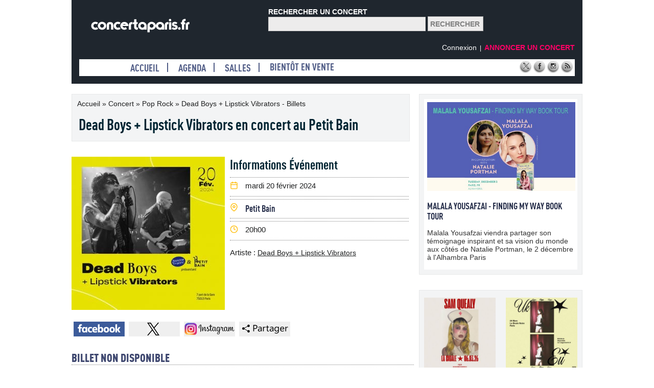

--- FILE ---
content_type: text/html; charset=UTF-8
request_url: https://www.concertaparis.fr/263901-dead-boys-lipstick-vibrators-en-concert-au-petit-bain
body_size: 6904
content:

<!doctype html>
<html lang="fr">
<head>
<meta charset="utf-8">
<title>Dead Boys + Lipstick Vibrators en concert au Petit Bain - Billets & Places</title>
    <meta name="robots" content="all">
    <meta property="og:url" content="https://www.concertaparis.fr/263901-dead-boys-lipstick-vibrators-en-concert-au-petit-bain">
    <meta name="viewport" content="user-scalable=no, initial-scale=1.0, maximum-scale=1.0, width=device-width">
    <meta name="mobile-web-app-capable" content="yes">
    <meta property="og:site_name" content="Concertaparis" />
    <meta property="og:type" content="concertaparis-concerts:concert">    
    <meta property="fb:page_id" content="104501458227558" />
    <meta property="og:title" content="Dead Boys + Lipstick Vibrators en concert au Petit Bain - Billets & Places" />
    <link rel="canonical" href="https://www.concertaparis.fr/263901-dead-boys-lipstick-vibrators-en-concert-au-petit-bain" />
       <meta property="og:image" content="https://www.concertaparis.fr/affiche/dead-boys-lipstick-vibrators-en-concert-au-petit-bain.jpg">
		<meta property="og:image:type" content="images/jpg"/>
		<meta property="og:image:width" content="300"/>
		<meta property="og:image:height" content="300"/>
    <meta property="og:description" content="Dead Boys et Lipstick Vibrators en concert sur la sc&egrave;ne du Petit Bain &agrave; Paris le mardi 20 f&eacute;vrier 2024.

Form&eacut" />
    <meta property="og:locality" content="Paris">
    <meta property="og:street-address" content="7 port de la Gare">
    <meta property="og:postal-code" content="75013">
    <meta property="og:country-name" content="France">
    <meta name="description" content="Dead Boys et Lipstick Vibrators en concert sur la sc&egrave;ne du Petit Bain &agrave; Paris le mardi 20 f&eacute;vrier 2024.

Form&eacut">
     <meta name="expires" content="never">
    <meta name="rating" content="general">
    <meta name="distribution" content="global">
    <meta name="twitter:card" content="Concertaparis">
    <meta name="twitter:site" content="@concertaparis">
    <meta name="twitter:title" content="Dead Boys + Lipstick Vibrators">
    <meta name="twitter:description" content="Dead Boys et Lipstick Vibrators en concert sur la sc&egrave;ne du Petit Bain &agrave; Paris le mardi 20 f&eacute;vrier 2024.

Form&eacut" />
    <meta name="twitter:image" content="https://www.concertaparis.fr/affiche/dead-boys-lipstick-vibrators-en-concert-au-petit-bain.jpg">
<link href="css/mystyle.css" rel="stylesheet" type="text/css" />
    <link rel="apple-touch-icon" sizes="57x57" href="https://www.concertaparis.fr/images/icons/apple-icon-57x57.png">
    <link rel="apple-touch-icon" sizes="60x60" href="https://www.concertaparis.fr/images/icons/apple-icon-60x60.png">
    <link rel="apple-touch-icon" sizes="72x72" href="https://www.concertaparis.fr/images/icons/apple-icon-72x72.png">
    <link rel="apple-touch-icon" sizes="76x76" href="https://www.concertaparis.fr/images/icons/apple-icon-76x76.png">
    <link rel="apple-touch-icon" sizes="114x114" href="https://www.concertaparis.fr/images/icons/apple-icon-114x114.png">
    <link rel="apple-touch-icon" sizes="120x120" href="https://www.concertaparis.fr/images/icons/apple-icon-120x120.png">
    <link rel="apple-touch-icon" sizes="144x144" href="https://www.concertaparis.fr/images/icons/apple-icon-144x144.png">
    <link rel="apple-touch-icon" sizes="152x152" href="https://www.concertaparis.fr/images/icons/apple-icon-152x152.png">
    <link rel="apple-touch-icon" sizes="180x180" href="https://www.concertaparis.fr/images/icons/apple-icon-180x180.png">
    <link rel="icon" type="image/png" sizes="192x192" href="https://www.concertaparis.fr/images/icons/android-icon-192x192.png">
    <link rel="icon" type="image/png" sizes="32x32" href="https://www.concertaparis.fr/images/icons/favicon-32x32.png">
    <link rel="icon" type="image/png" sizes="96x96" href="https://www.concertaparis.fr/images/icons/favicon-96x96.png">
    <link rel="icon" type="image/png" sizes="16x16" href="https://www.concertaparis.fr/images/icons/favicon-16x16.png">
    <meta name="msapplication-TileColor" content="#ffffff">
    <meta name="msapplication-TileImage" content="https://www.concertaparis.fr/images/icons/ms-icon-144x144.png">
    <meta name="theme-color" content="#ffffff">
    
    <!-- Google tag (gtag.js) -->
<script async src="https://www.googletagmanager.com/gtag/js?id=G-HBYLJM3CVQ"></script>
<script>
  window.dataLayer = window.dataLayer || [];
  function gtag(){dataLayer.push(arguments);}
  gtag('js', new Date());

  gtag('config', 'G-HBYLJM3CVQ');
</script>
<style type="text/css">
.cologn-xl-redac{ text-align:left; position:relative; width:660px; height:380px; padding:0 0 0 0; margin:0 0 0 0;}
.txtinfoeven {text-decoration: none; font-family: Verdana, Arial,  Helvetica, sans-serif; text-transform: none; font-size: 15px; color: #1f2021}
div#titreinfoeven{ text-align:left; padding:0 0 0 0; font-size: 26px; font-family: 'Dinot Condensed Bold', Verdana, Arial Narrow; color:#012533; margin:0 0 10px 0; }
div#ttre-rub-fiche{ text-align:left; background-color:#ffffff; margin:20px 0 0 0; padding:0 0 0 0; font-size:22px; font-family: 'Dinot Condensed Black', Verdana, Arial, Helvetica, sans-serif; font-weight:bold; color:#3f4870; }
div#nouvconcert { padding:9px; margin:0 0 30px 0; border: solid 1px #e7e8e9; background-color:#f3f4f5; position:relative; float:left; width:300px; height:400px; }
div#datecolonne-g { height:31px; width:170px; background-color:#f0f2f3;
	font-size:14px;
	font-family:  Arial, Verdana, Helvetica, sans-serif;
	color:#425d61;
	padding:0px;
	margin:13px 5px 0 5px;
	float:left;
	position: relative;
}

div#artistecolonne-g { text-align:center; width:200px; height:31px;  background-color:#f0f2f3;
	font-size:14px;
	font-family:  Arial, Verdana, Helvetica, sans-serif;
	color:#425d61;
	padding:0;
	margin:13px 0 0 0;
	float:left;
	position: relative;
}

div#sallecolonne-d { height:31px; width:280px; background-color:#f0f2f3; text-align:right;
	font-size:14px;
	font-family:  Arial, Verdana, Helvetica, sans-serif;
	color:#425d61;
	padding:0 8px 0 0;
	margin:13px 0 0 0;
	float:right;
	position: relative;
}
.colonopacbas {
	right:0px;
	width: 130px;
	height:240px;
	background-color:#f3f4f5;
	text-align:left;
	position:absolute;
	padding:5px;
	top:145px;
}

div#pic{ height:24px; width:100%; padding:7px 0 5px 0; margin:5px 0 5px 0; border-top: 1px dotted #7f7f7f; border-bottom: 1px dotted #7f7f7f;
	clear:both;
}
div#artpic{ width:100%; padding:0; margin:15px 0 0 0; 
	clear:both;
}

div#pic-g { height:19px; width:19px; 
	padding:0;
	margin:0;
	float:left;
	position: relative;
}

div#pic-d { height:21px; width:320px;  float:right; position: relative; padding:0; margin:0; text-align: left;
}
div#champcdarticle { padding:9px; margin:0 0 30px 0; border: solid 1px #e7e8e9; background-color:#f3f4f5; position:relative; float:left; width:300px; }
div#affart {padding:0; margin:0; text-align:center;
	}
div#champtotalart{
	padding:6px; background-color:#FFFFFF;

}
div#champzoneintro {padding:0 0 0 0; margin:15px 0 10px 0; font-family: Verdana, Arial, Helvetica, sans-serif; font-size: 14px; color:#333333;
	text-align:left; }

</style>
</head>
<body>
<div id="headerbgpage">
<div id="header900">
<div id="cadrelogo"><a href="https://www.concertaparis.fr/" title="Concertaparis.fr"><img src="https://www.concertaparis.fr/images/logo.png" alt="Concertaparis.fr" title="Concertaparis.fr" width="200" height="33" border="0"></a></div>
<div id="cadretextesearch">RECHERCHER UN CONCERT</div><div id="cadresearch"><form action="https://www.concertaparis.fr/search.php" id="cse-search-box">
  <div>
    <input type="hidden" name="cx" value="partner-pub-6981707382554228:5576583576" />
    <input type="hidden" name="cof" value="FORID:10" />
    <input type="hidden" name="ie" value="UTF-8" />
    <input class="champsearch" type="text" name="q" size="35" />
    <input type="submit" class="searchbton" name="sa" value="Rechercher" />
  </div>
</form>
<script type="text/javascript" src="http://www.google.fr/coop/cse/brand?form=cse-search-box&amp;lang=fr"></script></div></div>
<div id="logcapsite" class="navmenu"></div><div id="annonceconcert"><span class="navmenu"><a href="https://www.concertaparis.fr/membre/">Connexion</a>  &nbsp;|&nbsp; </span><span class="navredac"><a href="https://pro.concertaparis.fr/" target="_blank"><strong>ANNONCER UN CONCERT</strong></a></span></div>
<div class="menu-header-fluid-links"><ul>
<li><a href="https://www.concertaparis.fr/">Accueil</a></li>
<li><a href="https://www.concertaparis.fr/concert/">Agenda</a></li>
<li><a href="https://www.concertaparis.fr/salles/">Salles</a></li>
<li class="last logout"><a href="https://www.concertaparis.fr/evenement/prochainement-en-vente">bientôt en vente</a></li>

<div id="espacereso"><a href="https://twitter.com/concertaparis" target="_blank"><img src="https://www.concertaparis.fr/images/logo-x.png" alt="Twitter" width="25" height="25"></a> <a href="https://fr-fr.facebook.com/concertaparis" target="_blank"><img src="https://www.concertaparis.fr/images/logo-facebook.png" alt="Facebook" width="25" height="25"></a> <a href="https://www.instagram.com/concertaparis/" target="_blank"><img src="https://www.concertaparis.fr/images/logo-instagram.png" alt="Instagram" width="25" height="25"></a> <a href="https://www.concertaparis.fr/rss.xml" target="_blank"><img src="https://www.concertaparis.fr/images/logo-rss.png" alt="RSS" width="25" height="25"></a></div>
</ul>
</div></div>
<div id="bgpage"><div id="gcolonne">

<div itemscope itemtype="http://schema.org/Event">
<div id="cadre545">
<div id="zonefiche"  class="navcapitalizenoir"><a href="https://www.concertaparis.fr/">Accueil</a> » <a href="https://www.concertaparis.fr/concert/">concert</a></span> » <span itemprop="url" content="https://www.concertaparis.fr/263901-dead-boys-lipstick-vibrators-en-concert-au-petit-bain"></span><span class="navcapitalizenoir"><a href="https://www.concertaparis.fr/agenda/genre-pop-rock">Pop Rock</a> » <span itemprop="name" content="Dead Boys + Lipstick Vibrators"></span><a href="https://www.concertaparis.fr/evenement/concert/dead-boys-lipstick-vibrators">Dead Boys + Lipstick Vibrators - Billets</a></div>

<h1 id="titre"  title="Dead Boys + Lipstick Vibrators en concert au Petit Bain" itemprop="summary">Dead Boys + Lipstick Vibrators en concert au Petit Bain</h1>
</div>
<div id="cadre540"><div id="margin10"></div>
<div id="ficheflyer"><img itemprop="image" src="https://www.concertaparis.fr/affiche/dead-boys-lipstick-vibrators-en-concert-au-petit-bain.jpg" alt="Dead Boys + Lipstick Vibrators en concert au Petit Bain" title="Dead Boys + Lipstick Vibrators" width="300" height="300" border="0"></div>

<div id="ficheinfos">
<div id="titreinfoeven">Informations Événement</div>
<div id="pic"><div id="pic-g"><img src="https://www.concertaparis.fr/images/pic-date.png" alt="Date" width="17" height="17"></div> <div id="pic-d"><span class="txtinfoeven"   itemprop="startDate" content="2024-02-20T00:00:00+01:00">mardi 20 février 2024</span><span itemprop="endDate" content="2024-02-20T23:59:00+01:00"></span></div></div>

<div id="pic" itemprop="location" itemscope itemtype="http://schema.org/Place">
<span itemprop="name" content="Petit Bain"></span>
<div itemprop="address" itemscope itemtype="http://schema.org/PostalAddress">
<div id="pic-g"><img src="https://www.concertaparis.fr/images/pic-adresse.png" alt="Salle" width="17" height="17"></div> <div id="pic-d"><span itemprop="name" class="menusalle"><a href="https://www.concertaparis.fr/salles/petit-bain-91">Petit Bain</a></span>


</div></div></div>


<div id="pic" itemprop="offers" itemscope itemtype="https://schema.org/Offer">
<span itemprop="url" content="https://www.concertaparis.fr/263901-dead-boys-lipstick-vibrators-en-concert-au-petit-bain"></span>
<span itemprop="priceCurrency" content="EUR"></span>
<span itemprop="validFrom" content="2024-02-20T23:59:00+01:00"></span>
<span itemprop="price" content="23.80"></span>
<span itemprop="availability" content="https://schema.org/InStock"></span>
<div id="pic-g"><img src="https://www.concertaparis.fr/images/pic-horaire.png" alt="Horaire" width="17" height="17"></div> <div id="pic-d" class="txtinfoeven">20h00</div></div>

<div id="artpic" class="navnoirunderline txtinfoeven">
Artiste : <a href="https://www.concertaparis.fr/evenement/concert/dead-boys-lipstick-vibrators">Dead Boys + Lipstick Vibrators</a>
</div></div>
</div>

<div id="clearboth"></div>
<!----- Reseau sociaux --->
<div id="mevcolonne"><div id="reso">
<div id="reso-links">
<div id="fb-root"></div>
<script async defer crossorigin="anonymous" src="https://connect.facebook.net/fr_FR/sdk.js#xfbml=1&version=v12.0" nonce="pJqs678h"></script>
<div data-href="https://www.concertaparis.fr/263901-dead-boys-lipstick-vibrators-en-concert-au-petit-bain" data-size="small"><a target="_blank" href="https://www.facebook.com/sharer/sharer.php?u=https://www.concertaparis.fr/263901-dead-boys-lipstick-vibrators-en-concert-au-petit-bain" class="fb-xfbml-parse-ignore"><img src="/images/r_facebook.png" width="100" height="29" border="0" alt="Partager via Facebook" title="Partager via Facebook"></a></div></div>

<div id="reso-links"><a href="https://twitter.com/intent/tweet?url=https://www.concertaparis.fr/263901-dead-boys-lipstick-vibrators-en-concert-au-petit-bain&text=Dead Boys + Lipstick Vibrators en concert au Petit Bain&via=Concertaparis" data-lang="fr"><img src="/images/x_twitter.png" width="100" height="29" border="0" alt="Partager via Twitter" title="Partager via Twitter"></a>
<script>!function(d,s,id){var js,fjs=d.getElementsByTagName(s)[0];if(!d.getElementById(id)){js=d.createElement(s);js.id=id;js.src="//platform.twitter.com/widgets.js";fjs.parentNode.insertBefore(js,fjs);}}(document,"script","twitter-wjs");</script>
</div>

<div id="reso-links" class="navnoirunderline">
<a href="https://www.instagram.com/concertaparis/" target="_blank"><img src="/images/r_instagram.png" width="100" height="29" border="0" alt="Instagram" title="Instagram"></a></div>

<div id="reso-links" class="navnoirunderline">
<a rel="nofollow" href="mailto:?body=https://www.concertaparis.fr/263901-dead-boys-lipstick-vibrators-en-concert-au-petit-bain"><img src="/images/r_partager.png" width="100" height="29" border="0" alt="Message" title="Dead Boys + Lipstick Vibrators"></a></div>


</div>
</div>

<!---- fin reseau sociaux --->
<div id="clearboth"></div>

<div id="clearboth"></div>
<div id="ttre-rub-fiche">BILLET NON DISPONIBLE</div>
<div class="separateurrub"></div>


<div id="clearboth"></div>

<div id="margin10" class="texte12gris navnoirunderline">N'hésitez pas à vous inscrire aux alertes pour être automatiquement informé(e) de l'actualité et de la venue de <strong>Dead Boys + Lipstick Vibrators</strong> avec <a href="https://ticketmaster-fr.tm7516.net/c/3851194/427761/7516?u=https://www.ticketmaster.fr/fr/resultat?ipSearch=Dead Boys + Lipstick Vibrators" title="Dead Boys + Lipstick Vibrators" rel="nofollow" target="_blank">Ticketmaster</a>, <a href="https://pfd.seetickets.com/?P5136B958766F1D1&redir=https://www.seetickets.com/fr/search?q=Dead Boys + Lipstick Vibrators" title="Dead Boys + Lipstick Vibrators" rel="nofollow" target="_blank">See Tickets</a>,  <a href="https://www.awin1.com/cread.php?awinmid=12494&awinaffid=297011&ued=https://www.fnacspectacles.com/search/?searchterm=Dead Boys + Lipstick Vibrators" title="Dead Boys + Lipstick Vibrators" rel="nofollow" target="_blank">Fnacspectacles</a></div>

<!---- Debut description --->

<div id="even545">
<div id="ttre-rub-fiche">PRESENTATION</div>
<div class="separateurrub"></div>
<div id="cadredescri" class="navdescripbleu" itemprop="description">Dead Boys et Lipstick Vibrators en concert sur la sc&egrave;ne du Petit Bain &agrave; Paris le mardi 20 f&eacute;vrier 2024.<br />
<br />
Form&eacute;s &agrave; Cleveland en 1976, les Dead Boys ont &eacute;t&eacute; l&rsquo;un des premiers groupes am&eacute;ricains &agrave; combiner la ferveur proto-punk de groupes comme les Stooges et les New York Dolls avec un nouveau niveau d&rsquo;&eacute;nergie intense.<br />
<br />
Le retour des Dead Boys a commenc&eacute; avec le guitariste Cheetah Chrome. Le groupe est actuellement compos&eacute; de Jake Hout &ndash; chant, Cheetah Chrome &ndash; guitare / voix, Lez Warner &ndash; basse, Monk Burris &ndash; guitare, Alec Ortiz &ndash; batterie.</div>
</div>
<!---- Fin description --->









<div id="cadredescri" class="navdescripbleu">Vous aimez le style musical de Dead Boys + Lipstick Vibrators ? Découvrez les prochaines dates d'artistes ayant le même style musical que Dead Boys + Lipstick Vibrators :  <a href="https://www.concertaparis.fr/269224-inji-en-concert-central-chapelle-le-17-avril-2026">Inji</a>,  <a href="https://www.concertaparis.fr/269222-the-royston-club-en-concert-petit-bain-en-mai-2026">The Royston Club</a>,  <a href="https://www.concertaparis.fr/269216-the-damned-en-concert-le-bataclan-en-fevrier-2026">The Damned</a>,  <a href="https://www.concertaparis.fr/269210-simple-plan-en-concert-accor-arena-en-octobre-2026">Simple Plan</a>, </div>

</div>


<div id="clearboth"></div>


<div id="clearboth" class="Agendaseparator"></div>

<div id="cadreg540">
<div id="titreinfoeven">À découvrir aussi</div>
<div class="cologn-prog-redac">
<div class="cologn2-prog-redac-links"><div class="colognfiltre"><a href="https://www.concertaparis.fr/268484-madagascar--une-aventure-musicale---theatre-du-gymnase-paris" title="Madagascar : Une Aventure Musicale - Théâtre du Gymnase, Paris"><img src="https://www.concertaparis.fr/affiche/madagascar--une-aventure-musicale---theatre-du-gymnase-paris.jpg" title="Madagascar : Une Aventure Musicale - Théâtre du Gymnase, Paris"  alt="Madagascar : Une Aventure Musicale - Théâtre du Gymnase, Paris" width="140" height="140" border="0"></a>
<div class="colonopacbas">
<div id="champartiste" class="navartistefiche"><a href="https://www.concertaparis.fr/268484-madagascar--une-aventure-musicale---theatre-du-gymnase-paris">Madagascar : Une Aventure Musicale</a></div>
<div id="clearboth" class="separator"></div>
<div id="margintop10" class="textegris">du 18 oct 2025 au 04 jan 2026</div>
<div id="margintop10"  class="menusalle"><a href="https://www.concertaparis.fr/salles/theatre-du-gymnase-85">Theatre du Gymnase</a></div>
<div id="margintop10" class="textegris"><strong>21.00 €</strong></div>
</div>
</div></div><div class="cologn2-prog-redac-links"><div class="colognfiltre"><a href="https://www.concertaparis.fr/268487-le-fantome-de-l-opera---theatre-antoine-paris" title="Le Fantôme de l'Opéra - Théâtre Antoine, Paris"><img src="https://www.concertaparis.fr/affiche/le-fantome-de-l-opera---theatre-antoine-paris.jpg" title="Le Fantôme de l'Opéra - Théâtre Antoine, Paris"  alt="Le Fantôme de l'Opéra - Théâtre Antoine, Paris" width="140" height="140" border="0"></a>
<div class="colonopacbas">
<div id="champartiste" class="navartistefiche"><a href="https://www.concertaparis.fr/268487-le-fantome-de-l-opera---theatre-antoine-paris">Le Fantôme de l'Opéra</a></div>
<div id="clearboth" class="separator"></div>
<div id="margintop10" class="textegris">du 22 oct 2025 au 11 jan 2026 </div>
<div id="margintop10"  class="menusalle"><a href="https://www.concertaparis.fr/salles/theatre-antoine-213">Théâtre Antoine</a></div>
<div id="margintop10" class="textegris"><strong>16.00 €</strong></div>
</div>
</div></div><div class="cologn2-prog-redac-links"><div class="colognfiltre"><a href="https://www.concertaparis.fr/267918-chicago--le-musical-a-paris---casino-de-paris" title="Chicago : Le Musical à Paris - Casino de Paris"><img src="https://www.concertaparis.fr/affiche/chicago--le-musical-a-paris---casino-de-paris.jpg" title="Chicago : Le Musical à Paris - Casino de Paris"  alt="Chicago : Le Musical à Paris - Casino de Paris" width="140" height="140" border="0"></a>
<div class="colonopacbas">
<div id="champartiste" class="navartistefiche"><a href="https://www.concertaparis.fr/267918-chicago--le-musical-a-paris---casino-de-paris">Chicago : Le Musical</a></div>
<div id="clearboth" class="separator"></div>
<div id="margintop10" class="textegris">du 07 nov. 2025 au 26 avr. 2026</div>
<div id="margintop10"  class="menusalle"><a href="https://www.concertaparis.fr/salles/casino-de-paris-23">Casino de Paris</a></div>
<div id="margintop10" class="textegris"><strong>25.00 €</strong></div>
</div>
</div></div><div class="cologn2-prog-redac-links"><div class="colognfiltre"><a href="https://www.concertaparis.fr/264765-la-haine-a-la-seine-musicale-a-boulogne-billancourt" title="La Haine à La Seine Musicale à Boulogne-Billancourt"><img src="https://www.concertaparis.fr/flyer/la-haine-a-la-seine-musicale-a-boulogne-billancourt.jpg" title="La Haine à La Seine Musicale à Boulogne-Billancourt"  alt="La Haine à La Seine Musicale à Boulogne-Billancourt" width="140" height="140" border="0"></a>
<div class="colonopacbas">
<div id="champartiste" class="navartistefiche"><a href="https://www.concertaparis.fr/264765-la-haine-a-la-seine-musicale-a-boulogne-billancourt">La Haine</a></div>
<div id="clearboth" class="separator"></div>
<div id="margintop10" class="textegris">du 07 nov 2025 au 04 jan 2026</div>
<div id="margintop10"  class="menusalle"><a href="https://www.concertaparis.fr/salles/la-seine-musicale-238">La Seine Musicale</a></div>
<div id="margintop10" class="textegris"><strong>25.00 €</strong></div>
</div>
</div></div></div>
<div id="marginleft10" class="menusalle"><a href="https://www.concertaparis.fr/agenda/genre-pop-rock">Voir tous les concerts Pop Rock</a></div>
<div id="clearboth" class="Agendaseparator"></div>
<div id="titreinfoeven">Programmation Petit Bain</div>
<div class="cologn-xl-redac">
<div class="cologn2-prog-redac-links"><div class="colognfiltre"><a href="https://www.concertaparis.fr/267851-concert-the-wedding-present-a-paris---petit-bain-le-29-novembre-2025" title="Concert The Wedding Present à Paris - Petit Bain le 29 novembre 2025"><img src="https://www.concertaparis.fr/affiche/concert-the-wedding-present-a-paris---petit-bain-le-29-novembre-2025.jpg" title="Concert The Wedding Present à Paris - Petit Bain le 29 novembre 2025"  alt="Concert The Wedding Present à Paris - Petit Bain le 29 novembre 2025" width="140" height="140" border="0"></a>
<div class="colognopac">
<div id="champartiste" class="navartistefiche"><a href="https://www.concertaparis.fr/267851-concert-the-wedding-present-a-paris---petit-bain-le-29-novembre-2025">The Wedding Present + The Tubs</a></div>
<div id="clearboth" class="separator"></div>
<div id="margintop10" class="textegris">samedi 29 novembre 2025</div>


<div id="margintop10" class="textegris"><strong>27.50 €</strong></div>
</div>
</div></div><div class="cologn2-prog-redac-links"><div class="colognfiltre"><a href="https://www.concertaparis.fr/268486-thxsomch-en-concert-petit-bain-le-4-decembre-2025" title="Thxsomch en concert Petit Bain le 4 décembre 2025"><img src="https://www.concertaparis.fr/affiche/thxsomch-en-concert-petit-bain-le-4-decembre-2025.jpg" title="Thxsomch en concert Petit Bain le 4 décembre 2025"  alt="Thxsomch en concert Petit Bain le 4 décembre 2025" width="140" height="140" border="0"></a>
<div class="colognopac">
<div id="champartiste" class="navartistefiche"><a href="https://www.concertaparis.fr/268486-thxsomch-en-concert-petit-bain-le-4-decembre-2025">Thxsomch</a></div>
<div id="clearboth" class="separator"></div>
<div id="margintop10" class="textegris">jeudi 04 décembre 2025</div>


<div id="margintop10" class="textegris"><strong>29.00 €</strong></div>
</div>
</div></div><div class="cologn2-prog-redac-links"><div class="colognfiltre"><a href="https://www.concertaparis.fr/268428-facesoul-en-concert-petit-bain-en-decembre-2025" title="Facesoul en concert Petit Bain en décembre 2025"><img src="https://www.concertaparis.fr/affiche/facesoul-en-concert-petit-bain-en-decembre-2025.jpg" title="Facesoul en concert Petit Bain en décembre 2025"  alt="Facesoul en concert Petit Bain en décembre 2025" width="140" height="140" border="0"></a>
<div class="colognopac">
<div id="champartiste" class="navartistefiche"><a href="https://www.concertaparis.fr/268428-facesoul-en-concert-petit-bain-en-decembre-2025">Facesoul</a></div>
<div id="clearboth" class="separator"></div>
<div id="margintop10" class="textegris">samedi 06 décembre 2025</div>


<div id="margintop10" class="textegris"><strong>23.80 €</strong></div>
</div>
</div></div><div class="cologn2-prog-redac-links"><div class="colognfiltre"><a href="https://www.concertaparis.fr/268660-gurriers-en-concert-petit-bain-le-15-decembre-2025" title="Gurriers en concert Petit Bain le 15 décembre 2025"><img src="https://www.concertaparis.fr/affiche/gurriers-en-concert-petit-bain-le-15-decembre-2025.jpg" title="Gurriers en concert Petit Bain le 15 décembre 2025"  alt="Gurriers en concert Petit Bain le 15 décembre 2025" width="140" height="140" border="0"></a>
<div class="colognopac">
<div id="champartiste" class="navartistefiche"><a href="https://www.concertaparis.fr/268660-gurriers-en-concert-petit-bain-le-15-decembre-2025">Gurriers</a></div>
<div id="clearboth" class="separator"></div>
<div id="margintop10" class="textegris">lundi 15 décembre 2025</div>


<div id="margintop10" class="textegris"><strong>21.80 €</strong></div>
</div>
</div></div></div>
<div id="marginleft10" class="menusalle"><a href="https://www.concertaparis.fr/salles/petit-bain-91">Voir tous les concerts Petit Bain</a></div></div></div>
<div id="menucolonned">


<div id="champcdarticle">
<div id="champtotalart">
<div id="affart"><a href="https://www.concertaparis.fr/article/4300-malala-yousafzai---finding-my-way-book-tour" title="Malala Yousafzai - Finding my Way Book Tour"><img src="https://www.concertaparis.fr/photoarticle/malala-yousafzai---finding-my-way-book-tour.jpg" alt="Malala Yousafzai - Finding my Way Book Tour" title="Malala Yousafzai - Finding my Way Book Tour" width="290" height="174" border="0"></a></div>

<div id="champzoneintro" class="navzoomfiche"><a href="https://www.concertaparis.fr/article/4300-malala-yousafzai---finding-my-way-book-tour">Malala Yousafzai - Finding my Way Book Tour</a></div>
<div id="champzoneintro">Malala Yousafzai viendra partager son témoignage inspirant et sa vision du monde aux côtés de Natalie Portman, le 2 décembre à l'Alhambra Paris</div></div>

</div>



<div id="nouvconcert">
<div class="cologn-even-redac"><div class="cologn-even-redac-links"><div class="colognfiltre"><a href="https://www.concertaparis.fr/269211-sam-quealy-en-concert-la-cigale-en-mars-2026" title="Sam Quealy en concert La Cigale en mars 2026"><img src="https://www.concertaparis.fr/affiche/sam-quealy-en-concert-la-cigale-en-mars-2026.jpg" title="Sam Quealy en concert La Cigale en mars 2026"  alt="Sam Quealy en concert La Cigale en mars 2026" width="140" height="140" border="0"></a>
<div class="colognopac navartistefiche">
<div id="champartiste"><a href="https://www.concertaparis.fr/269211-sam-quealy-en-concert-la-cigale-en-mars-2026">Sam Quealy</a></div>
<div id="clearboth" class="separator"></div>
<div id="paddinG1" class="textegris">vendredi 06 mars 2026</div>
<div id="paddinG1"  class="textegris">La Cigale</div></div>
</div></div><div class="cologn2-even-redac-links"><div class="colognfiltre"><a href="https://www.concertaparis.fr/269207-deyyess-en-concert-la-boule-noire-en-mars-2026" title="Deyyess en concert La Boule Noire en mars 2026"><img src="https://www.concertaparis.fr/affiche/deyyess-en-concert-la-boule-noire-en-mars-2026.jpg" title="Deyyess en concert La Boule Noire en mars 2026"  alt="Deyyess en concert La Boule Noire en mars 2026" width="140" height="140" border="0"></a>
<div class="colognopac navartistefiche">
<div id="champartiste"><a href="https://www.concertaparis.fr/269207-deyyess-en-concert-la-boule-noire-en-mars-2026">Deyyess</a></div>
<div id="clearboth" class="separator"></div>
<div id="paddinG1" class="textegris">dimanche 29 mars 2026</div>
<div id="paddinG1"  class="textegris">La Boule Noire</div></div>
</div></div></div></div>

<div id="nouvconcert">
<div class="cologn-even-redac"><div class="cologn-even-redac-links"><div class="colognfiltre"><a href="https://www.concertaparis.fr/269209-pedro-santos-en-concert-les-etoiles-en-fevrier-2026" title="Pedro Santos en concert Les Etoiles en février 2026"><img src="https://www.concertaparis.fr/affiche/pedro-santos-en-concert-les-etoiles-en-fevrier-2026.jpg" title="Pedro Santos en concert Les Etoiles en février 2026"  alt="Pedro Santos en concert Les Etoiles en février 2026" width="140" height="140" border="0"></a>
<div class="colognopac navartistefiche">
<div id="champartiste"><a href="https://www.concertaparis.fr/269209-pedro-santos-en-concert-les-etoiles-en-fevrier-2026">Pedro Santos</a></div>
<div id="clearboth" class="separator"></div>
<div id="paddinG1" class="textegris">vendredi 13 février 2026</div>
<div id="paddinG1"  class="textegris">Les Etoiles</div></div>
</div></div><div class="cologn2-even-redac-links"><div class="colognfiltre"><a href="https://www.concertaparis.fr/269217-lewis-ofman-en-concert-la-cigale-le-21-avril-2026" title="Lewis Ofman en concert La Cigale le 21 avril 2026"><img src="https://www.concertaparis.fr/affiche/lewis-ofman-en-concert-la-cigale-le-21-avril-2026.jpg" title="Lewis Ofman en concert La Cigale le 21 avril 2026"  alt="Lewis Ofman en concert La Cigale le 21 avril 2026" width="140" height="140" border="0"></a>
<div class="colognopac navartistefiche">
<div id="champartiste"><a href="https://www.concertaparis.fr/269217-lewis-ofman-en-concert-la-cigale-le-21-avril-2026">Lewis Ofman</a></div>
<div id="clearboth" class="separator"></div>
<div id="paddinG1" class="textegris">mardi 21 avril 2026</div>
<div id="paddinG1"  class="textegris">La Cigale</div></div>
</div></div></div></div>

<div id="nouvconcert">
<div class="cologn-even-redac"><div class="cologn-even-redac-links"><div class="colognfiltre"><a href="https://www.concertaparis.fr/269224-inji-en-concert-central-chapelle-le-17-avril-2026" title="Inji en concert Central Chapelle le 17 avril 2026"><img src="https://www.concertaparis.fr/affiche/inji-en-concert-central-chapelle-le-17-avril-2026.jpg" title="Inji en concert Central Chapelle le 17 avril 2026"  alt="Inji en concert Central Chapelle le 17 avril 2026" width="140" height="140" border="0"></a>
<div class="colognopac navartistefiche">
<div id="champartiste"><a href="https://www.concertaparis.fr/269224-inji-en-concert-central-chapelle-le-17-avril-2026">Inji</a></div>
<div id="clearboth" class="separator"></div>
<div id="paddinG1" class="textegris">vendredi 17 avril 2026</div>
<div id="paddinG1"  class="textegris">Central Chapelle</div></div>
</div></div><div class="cologn2-even-redac-links"><div class="colognfiltre"><a href="https://www.concertaparis.fr/269206-renaud-en-concert-zenith-paris---la-villette-en-mai-2026" title="Renaud en concert Zénith Paris - La Villette en mai 2026"><img src="https://www.concertaparis.fr/affiche/renaud-en-concert-zenith-paris---la-villette-en-mai-2026.jpg" title="Renaud en concert Zénith Paris - La Villette en mai 2026"  alt="Renaud en concert Zénith Paris - La Villette en mai 2026" width="140" height="140" border="0"></a>
<div class="colognopac navartistefiche">
<div id="champartiste"><a href="https://www.concertaparis.fr/269206-renaud-en-concert-zenith-paris---la-villette-en-mai-2026">Renaud</a></div>
<div id="clearboth" class="separator"></div>
<div id="paddinG1" class="textegris">du 14 au 16 mai 2026</div>
<div id="paddinG1"  class="textegris">Zénith Paris - La Villette</div></div>
</div></div></div></div>

<div id="dcolonne">
<div id="cadrerubrique">TOP SALLES</div>
<div id="topsalleleft" class="menusalle">
<div id="cadrelistesalle"><a href="https://www.concertaparis.fr/salles/l-olympia-48">l'Olympia</a></div>
<div id="cadrelistesalle"><a href="https://www.concertaparis.fr/salles/zenith-de-paris---la-villette-198">Zénith Paris</a></div>
<div id="cadrelistesalle"><a href="https://www.concertaparis.fr/salles/accor-arena-15">Accor Arena</a></div>
<div id="cadrelistesalle"><a href="https://www.concertaparis.fr/salles/le-bataclan-18">Le Bataclan</a></div>
<div id="cadrelistesalle"><a href="https://www.concertaparis.fr/salles/la-cigale-6">La Cigale</a></div>
<div id="cadrelistesalle"><a href="https://www.concertaparis.fr/salles/le-trabendo-35">Le Trabendo</a></div>
</div>
<div id="topsalleright" class="menusalle">
<div id="cadrelistesalle"><a href="https://www.concertaparis.fr/salles/le-trianon-5">Le Trianon</a></div>
<div id="cadrelistesalle"><a href="https://www.concertaparis.fr/salles/casino-de-paris-23">Casino de Paris</a></div>
<div id="cadrelistesalle"><a href="https://www.concertaparis.fr/salles/dome-de-paris-10">Dôme de Paris</a></div>
<div id="cadrelistesalle"><a href="https://www.concertaparis.fr/salles/pop-up--235">Pop Up!</a></div>
<div id="cadrelistesalle"><a href="https://www.concertaparis.fr/salles/la-maroquinerie-22">La Maroquinerie</a></div>
<div id="cadrelistesalle"><a href="https://www.concertaparis.fr/salles/new-morning-21">New Morning</a></div>
</div></div>
</div></div>

<div id="cadrefooter" class="linkfooter">

<div id="cadrerighttexte"><a href="https://www.concertaparis.fr/contact.php">Contactez nous</a>&nbsp;|&nbsp;<a href="https://www.concertaparis.fr/plan-du-site.php" target="_blank">Plan du site</a>&nbsp;|&nbsp;<a href="https://pro.concertaparis.fr/" target="_blank">Annoncer un concert</a>&nbsp;|&nbsp;<a href="https://pro.concertaparis.fr/" target="_blank">Annoncer un concert</a></div>


<div id="genrefooter">
<div id="cadregenrefooter"><a href="https://www.concertaparis.fr/agenda/genre-pop-rock">Concerts Pop Rock »</a></div>
<div id="cadregenrefooter"><a href="https://www.concertaparis.fr/agenda/genre-variete-francaise">Concerts Chansons »</a></div>
</div>

<div id="genrefooter">
<div id="cadregenrefooter"><a href="https://www.concertaparis.fr/agenda/genre-hard-rock-dark-metal">Concerts Hard-rock »</a></div>
<div id="cadregenrefooter"><a href="https://www.concertaparis.fr/agenda/genre-r-n-b-soul-funk">Concerts R'n'b/RAP »</a></div>
</div>

<div id="genrefooter">
<div id="cadregenrefooter"><a href="https://www.concertaparis.fr/agenda/genre-variete-internationale">Concerts World »</a></div>
<div id="cadregenrefooter"><a href="https://www.concertaparis.fr/agenda/genre-musique-electronique">Concerts  Electro »</a></div>
</div>

<div id="genrefooter">
<div id="cadregenrefooter"><a href="https://www.concertaparis.fr/agenda/genre-rap-hip-hop-slam">Concerts Rap »</a></div>
<div id="cadregenrefooter"><a href="https://www.concertaparis.fr/agenda/genre-jazz-blues-gospel">Concerts Jazz »</a></div>
</div>
<div id="clearboth" class="Agendaseparator"></div>
<div id="clearboth"><a href="https://www.concertaparis.fr/pdc.php">Mentions légales crédits,</a> <a href="https://www.concertaparis.fr/cgu.php">et C.G.U.</a><br />
<br />© Concertaparis.fr - Tous droits réservés</div></div>
</body></html>

--- FILE ---
content_type: text/css
request_url: https://www.concertaparis.fr/css/mystyle.css
body_size: 6846
content:
body { margin: 0px; padding: 0px; background-color:#ffffff; background-attachment:fixed; background-repeat: no-repeat;  background-position: center;}
@font-face {
font-family:'Dinot Condensed Black';
font-style:normal;
font-weight:bold;
src:url('https://www.concertaparis.fr/css/dinot-condensed-black.ttf') format('truetype');
}

@font-face {
font-family:'Dinot Condensed Bold';
font-style:normal;
font-weight:bold;
src:url('https://www.concertaparis.fr/css/dinot-condensed-bold.ttf') format('truetype');
}

@font-face {
    font-family:'Dinot Condensed Medium';
    font-style:normal;
    font-weight:bold;
    src:url('https://www.concertaparis.fr/css/dinot-condensed-medium.ttf') format('truetype');
}

@font-face {
    font-family:'Dinot Medium';
    font-style:normal;
    font-weight:bold;
    src:url('https://www.concertaparis.fr/css/dinot-medium.ttf') format('truetype');
}

div#iframe {
    border:0;
    display: block;
    width: 300px;
    height: 240px;
    z-index: 1;
    position: relative; 
	}
table {font-family: Verdana, Arial, Helvetica, sans-serif; text-decoration: none; font-size: 14px; color: #1f2021}
td {font-family: Verdana, Arial, Helvetica, sans-serif; text-decoration: none; font-size: 14px; color: #1f2021}
form {font-family: Verdana, Arial, Helvetica, sans-serif; text-decoration: none; font-size: 14px; color: #1f2021} 
.bton{border-right: #0078C6 1px solid; border-top: #0078C6 1px solid; font-family: Verdana, Arial, Helvetica, sans-serif; text-transform: uppercase; font-size: 14px; font-weight: bold; color: #FFFFFF; background-image: url(../images/bg_bouton.gif); border-left: #0078C6 1px solid; border-bottom: #0078C6 1px solid; background-color: #6CB3DD; height: 23px}
input {border-right: 1px solid; border-top: 1px solid; border-bottom: 1px solid; border-left: 1px solid; margin-top: 1px; padding-left: 4px; font-size: 14px; height: 24px; border-color:#999999; font-family: Verdana, Arial, Helvetica, sans-serif; text-decoration: none; color : #1f2021}
select {border-right: 1px solid; border-top: 1px solid; border-bottom: 1px solid; border-left: 1px solid; margin-top: 1px; padding-left: 4px; font-size: 14px; height: 24px; border-color:#999999; font-family: Verdana, Arial, Helvetica, sans-serif; text-decoration: none; color : #1f2021}
textarea {border-right: 1px solid; border-top: 1px solid; border-bottom: 1px solid; border-left: 1px solid; margin-top: 1px; padding-left: 4px; font-size: 14px; border-color:#999999; font-family: Verdana, Arial, Helvetica, sans-serif; text-decoration: none; color : #1f2021; }
.concert {text-decoration: none; font-family: Verdana, Arial, Helvetica, sans-serif; color: #1f2021; font-weight: bold; font-size: 14px}
.txtsalle {text-decoration: none; font-family: Verdana, Arial, Helvetica, sans-serif; color: #333333; font-size: 14px}
.txtdate {text-decoration: none; font-family: Verdana, Arial, Helvetica, sans-serif; color: #666666; font-size: 14px}
.txtprix {text-decoration: none; font-family: Verdana, Arial, Helvetica, sans-serif; color: #333333; font-weight: bold; font-size: 14px}
.textenoir {font-family: Verdana, Arial, Helvetica, sans-serif; text-decoration: none; font-size: 14px; color: #1f2021}
.texteblanc {font-family: Verdana, Arial, Helvetica, sans-serif; text-decoration: none; font-size: 14px; color: #FFFFFF}
.textenoirnormal {font-family: Verdana, Arial, Helvetica, sans-serif; text-decoration: none; font-size: 14px; color: #1f2021}
.textenoirgras {font-family: Verdana, Arial, Helvetica, sans-serif; text-decoration: none; font-size: 14px; font-weight: bold; color: #1f2021}
.texteblanc {font-family: Verdana, Arial, Helvetica, sans-serif; text-decoration: none; font-size: 14px; color: #FFFFFF}
.texteblancgras {font-family: Verdana, Arial, Helvetica, sans-serif; text-decoration: none; font-weight:bold; font-size: 14px; color: #FFFFFF}
.texterougegras {color: #FF0000; text-decoration: none; font-family: Verdana, Arial, Helvetica, sans-serif; font-size: 14px; font-weight: bold}
.texte12gris {color: #666666; font-family: Verdana, Arial, Helvetica, sans-serif; text-decoration: none; font-size:14px}
.texteMaj {text-transform: uppercase}
.textegris {color: #666666; text-decoration: none; font-family: Verdana, Arial, Helvetica, sans-serif; font-size: 14px}
.textesmallbleu {font-family: Verdana, Arial, Helvetica, sans-serif; text-decoration: none; font-size: 14px; color: #00337a}
.listeconcert{color: #FFFFFF; font-family: Arial, Helvetica, sans-serif; text-decoration: none; font-size: 14px}
.soustitreconcert {font-family: Verdana, Arial, Helvetica, sans-serif; text-decoration: none; font-size: 14px; color: #1f2021}
.titrearticle{color: #584755; text-decoration: none; font-family: Verdana, Arial, Helvetica, sans-serif; font-size: 14px; font-weight: bold}
.textepresentation {text-decoration: none; font-family: Verdana, Arial,  Helvetica, sans-serif; text-transform: none; text-align: justify; font-size: 14px; color: #1f2021}
.txtinfoeven {text-decoration: none; font-family: Verdana, Arial,  Helvetica, sans-serif; text-transform: none; font-size: 15px; color: #1f2021}
.textetitrepresentation {text-decoration: none; font-family: Verdana, Arial, Helvetica, sans-serif; font-weight:bold; font-size: 18px; color: #1A1A1A}
.textepresentationrouge {text-decoration: none; font-family: Verdana, Arial, Helvetica, sans-serif; text-transform: none; font-size: 14px; color: #A1203B}
.titrebleusearch{color: #00337a; font-family: Verdana, Arial, Helvetica, sans-serif; text-decoration: none; font-size:22px}
.titrouge {color: #FF0000; font-family: Verdana, Arial, Helvetica, sans-serif; text-decoration: none; font-size:18px}
.texterouge {color: #FF0000; text-decoration: none; font-family: Verdana, Arial, Helvetica, sans-serif; font-size: 14px;}
.smallred {color: #FF0000; text-decoration: none; font-family: Verdana, Arial, Helvetica, sans-serif; font-size: 14px;}
.texterubrique {color: #1f2021; font-family: Verdana, Arial, Helvetica, sans-serif; text-decoration: none; font-size:18px}
.textetopsit {text-decoration: none; font-family: Verdana, Arial, Helvetica, sans-serif; color: #333366; font-size: 14px;}
.texteartiste {text-decoration: none; font-family: Verdana, Arial, Helvetica, sans-serif; font-size: 14px; color: #0C3747;}
.textelisteconcert {text-decoration: none; font-family: Verdana, Arial Narrow, Arial,  Helvetica, sans-serif; color: #1f2021; font-weight:bold; font-size: 14px;}
.entetetitrebleu {color: #00337a; text-decoration: none; font-family: Verdana, Arial, Helvetica, sans-serif; font-size: 36px; font-weight: bold;}
.entetetitrerubbleu {color: #00337a; font-family: Verdana, Arial, Helvetica, sans-serif; text-decoration: none; font-size:26px;}
.copyrighttexte {color: #666666; font-family: Verdana, Arial, Helvetica, sans-serif; text-decoration: none; font-size:12px;}
.txtJustify {text-align: justify;}
.txtLeft {text-align: left;}
.txtRight {text-align: right;}
.txtCenter {text-align: center;}
.txtItalic {font-style: italic;}
.txtMin {text-transform: lowercase;}
.separateurrub {border-top: 1px dotted #7f7f7f; height: 0px; margin:0 0 3px 0}
.separatorvide { margin:3px 0 2px 0;}
.espacevide { margin:0 0 20px 0;}
.hbseparator { border:1px; margin:20px 0 20px 0;}
.Agendaseparator {border-top: 1px dotted #7f7f7f; height: 1px; margin:20px 0 20px 0;}
.separator {border-top: 1px dotted #7f7f7f; height: 1px; margin:1px 0 3px 0}
.dottedSeparator {border-top: 1px dotted #7f7f7f; height:1px; margin:50px 0 20px 0; padding:0 0 0 0;}
.dottedtopSeparator {border-top: 1px dotted #7f7f7f; height: 1px; margin:10px 0 10px 0;}
.dottedbottomSeparator {border-top: 1px dotted #7f7f7f; height: 1px; margin:0 0 10px 0;}
.titreeven { font-family: Verdana, Arial, Helvetica, sans-serif; font-size: 22px; color: #003366; text-decoration: none; font-weight: bold;}
.prog{color: #7f7f7f; text-decoration: none; font-family: Impact, Arial Narrow, Arial; font-size: 18px; }
.puce{color: #ffffff; text-decoration: none; font-family: Arial Narrow, Arial; font-size: 16px; }
.navmenu a:link {text-decoration: none; font-family: Verdana, Arial, Helvetica, sans-serif;  color: #ffffff; font-size: 14px;}
.navmenu a:visited {text-decoration: none; font-family: Verdana, Arial, Helvetica, sans-serif;  color: #ffffff; font-size: 14px;}
.navmenu a:hover {text-decoration: none; font-family: Verdana, Arial, Helvetica, sans-serif; color: #ff9900; font-size: 14px;}
.navmenu a:active {text-decoration: none; font-family: Verdana, Arial, Helvetica, sans-serif;  color: #ffffff;  font-size: 14px;}

.navnoir a:link {text-decoration: none; color: #1f2021; font-family: Verdana, Arial Narrow, Helvetica, sans-serif; font-size: 14px }
.navnoir a:visited {text-decoration: none; color: #1f2021; font-family: Verdana, Arial Narrow, Helvetica, sans-serif; font-size: 14px }
.navnoir a:hover {text-decoration: underline; color: #1f2021; font-family: Verdana, Arial Narrow, Helvetica, sans-serif; font-size: 14px }
.navnoir a:active {text-decoration: none; color: #1f2021; font-family:  Verdana, Arial Narrow, Helvetica, sans-serif; font-size: 14px }

.navcapitalizenoir a:link {text-decoration: none; text-transform: capitalize; color: #1f2021; font-family: Verdana, Arial Narrow, Helvetica, sans-serif; font-size: 14px }
.navcapitalizenoir a:visited {text-decoration: none; text-transform: capitalize; color: #1f2021; font-family: Verdana, Arial Narrow, Helvetica, sans-serif; font-size: 14px }
.navcapitalizenoir a:hover {text-decoration: underline; text-transform: capitalize; color: #1f2021; font-family: Verdana, Arial Narrow, Helvetica, sans-serif; font-size: 14px }
.navcapitalizenoir a:active {text-decoration: none; text-transform: capitalize; color: #1f2021; font-family:  Verdana, Arial Narrow, Helvetica, sans-serif; font-size: 14px }


.navrouge a:link {text-decoration: none; color: #F40909; font-family: 'Dinot Medium', Verdana, Arial Narrow, Helvetica, sans-serif; font-size: 14px }
.navrouge a:visited {text-decoration: none; color: #F40909; font-family: 'Dinot Medium', Verdana, Arial Narrow, Helvetica, sans-serif; font-size: 14px }
.navrouge a:hover {text-decoration: underline; color: #F40909; font-family: 'Dinot Medium', Verdana, Arial Narrow, Helvetica, sans-serif; font-size: 14px }
.navrouge a:active {text-decoration: none; color: #F40909; font-family: 'Dinot Medium', Verdana, Arial Narrow, Helvetica, sans-serif; font-size: 14px }
.navdescripbleu a:link {text-decoration: none; color: #4b68b7; font-family: Verdana, Arial, Helvetica, sans-serif; font-size: 14px; }
.navdescripbleu a:visited {text-decoration: none; color: #4b68b7; font-family: Verdana, Arial, Helvetica, sans-serif; font-size: 14px; }
.navdescripbleu a:hover {text-decoration: underline; color: #4b68b7; font-family: Verdana, Arial, Helvetica, sans-serif; font-size: 14px; }
.navdescripbleu a:active {text-decoration: none; color: #4b68b7; font-family: Verdana, Arial, Helvetica, sans-serif; font-size: 14px; }
.navbleu a:link {text-decoration: none; color: #272f4b; font-family: Verdana, Arial Narrow,Helvetica, sans-serif; font-size: 15px; text-transform:uppercase; }
.navbleu a:visited {text-decoration: none; color: #272f4b; font-family: Verdana, Arial Narrow,Helvetica, sans-serif; font-size: 15px; text-transform:uppercase; }
.navbleu a:hover {text-decoration: none; color: #cc0033; font-family: Verdana, Arial Narrow,Helvetica, sans-serif; font-size: 15px; text-transform:uppercase; }
.navbleu a:active {text-decoration: none; color: #272f4b; font-family: Verdana, Arial Narrow,Helvetica, sans-serif; font-size: 15px; text-transform:uppercase; }
.navsallebleu a:link {text-decoration: none; color: #4b68b7; font-family: Verdana, Arial, Helvetica, sans-serif; font-size: 14px;}
.navsallebleu a:visited {text-decoration: none; color: #4b68b7; font-family: Verdana, Arial, Helvetica, sans-serif; font-size: 14px; }
.navsallebleu a:hover {text-decoration: underline; color: #4b68b7; font-family: Verdana, Arial, Helvetica, sans-serif; font-size: 14px; }
.navsallebleu a:active {text-decoration: none; color: #4b68b7; font-family: Verdana, Arial, Helvetica, sans-serif; font-size: 14px; }
.linkfooter a:link {font-family: Verdana, Arial, Helvetica, sans-serif; text-decoration: none; font-size: 14px; color: #e6e6e6;}
.linkfooter a:visited {font-family: Verdana, Arial, Helvetica, sans-serif; text-decoration: none; font-size: 14px; color: #e6e6e6;}
.linkfooter a:hover {font-family: Verdana, Arial, Helvetica, sans-serif; text-decoration: none; font-size: 14px; color: #ffffff;}
.linkfooter a:active {font-family: Verdana, Arial, Helvetica, sans-serif; text-decoration: none; font-size: 14px; color: #e6e6e6;}
.navzoomfiche a:link {text-decoration: none; font-family: 'Dinot Condensed Bold', Verdana, Arial Narrow,Helvetica, sans-serif; color: #272f4b; font-size: 18px; text-transform:uppercase;}
.navzoomfiche a:visited {text-decoration: none; font-family: 'Dinot Condensed Bold', Verdana, Arial Narrow,Helvetica, sans-serif; color: #272f4b; font-size: 18px; text-transform:uppercase;}
.navzoomfiche a:hover {text-decoration: none;	font-family: 'Dinot Condensed Bold', Verdana, Arial Narrow,Helvetica, sans-serif; color: #272f4b; font-size: 18px; text-transform:uppercase;}
.navzoomfiche a:active {text-decoration: none; font-family: 'Dinot Condensed Bold', Verdana, Arial Narrow,Helvetica, sans-serif; color: #272f4b; font-size: 18px; text-transform:uppercase;}

.navartistefiche a:link {text-decoration: none; font-family: 'Dinot Condensed Bold', Verdana, Arial Narrow,Helvetica, sans-serif; color: #272f4b; font-size: 22px; text-transform:uppercase;}
.navartistefiche a:visited {text-decoration: none; font-family: 'Dinot Condensed Bold', Verdana, Arial Narrow,Helvetica, sans-serif; color: #272f4b; font-size: 22px; text-transform:uppercase;}
.navartistefiche a:hover {text-decoration: none;	font-family: 'Dinot Condensed Bold', Verdana, Arial Narrow,Helvetica, sans-serif; color: #272f4b; font-size: 22px; text-transform:uppercase;}
.navartistefiche a:active {text-decoration: none; font-family: 'Dinot Condensed Bold', Verdana, Arial Narrow,Helvetica, sans-serif; color: #272f4b; font-size: 22px; text-transform:uppercase;}

.navnoirunderline a:link {text-decoration: underline; color: #1f2021; font-family:  Verdana, Arial Narrow, Helvetica, sans-serif; font-size: 14px }
.navnoirunderline  a:visited {text-decoration: underline; color: #1f2021; font-family: Verdana, Arial Narrow, Helvetica, sans-serif; font-size: 14px }
.navnoirunderline  a:hover {text-decoration: underline; color: #1f2021; font-family: Verdana, Arial Narrow, Helvetica, sans-serif; font-size: 14px }
.navnoirunderline  a:active {text-decoration: underline; color: #1f2021; font-family: Verdana, Arial Narrow, Helvetica, sans-serif; font-size: 14px }

.navggenreris a:link {font-family: Verdana, Georgia, Arial, Helvetica, sans-serif; text-decoration: none; font-size: 14px; color: #2e2f2f;}
.navggenreris a:visited {font-family: Verdana, Georgia, Arial, Helvetica, sans-serif; text-decoration: none; font-size: 14px; color: #2e2f2f;}
.navggenreris a:hover {font-family: Verdana, Georgia, Arial, Helvetica, sans-serif; text-decoration: underline; font-size: 14px; color: #2e2f2f;}
.navggenreris a:active {font-family: Verdana, Georgia, Arial, Helvetica, sans-serif; text-decoration: none; font-size: 14px; color: #2e2f2f;}

.navlistegris a:link {font-family: Verdana, Georgia, Arial, Helvetica, sans-serif; text-decoration: none; font-size: 12px; color: #2e2f2f;}
.navlistegris a:visited {font-family: Verdana, Georgia, Arial, Helvetica, sans-serif; text-decoration: none; font-size: 12px; color: #2e2f2f;}
.navlistegris a:hover {font-family: Verdana, Georgia, Arial, Helvetica, sans-serif; text-decoration: underline; font-size: 12px; color: #2e2f2f;}
.navlistegris a:active {font-family: Verdana, Georgia, Arial, Helvetica, sans-serif; text-decoration: none; font-size: 12px; color: #2e2f2f;}

.menu-header-fluid-links{text-align:center; clear:both; background-color:#FFFFFF; height:33px; font-size:20px; font-family:'Dinot Condensed Bold', Verdana, Arial Narrow,Helvetica, sans-serif; padding:0 0 0 0;}
.menu-header-fluid-links-inner{position:absolute; width:auto; margin:0 auto;}
.menu-header-fluid-links-inner{padding:0px 0 0 0;}
.menu-header-fluid-links ul{ text-align:center; margin:0 0 0 0px; padding:0 0 0 80px;}
.menu-header-fluid-links li{ border-right: solid #505c86 2px; height:10px; text-align:center; display:block; float:left; padding:8px 15px 0 15px; margin:7px 0 0 5px; line-height:4px;}
.menu-header-fluid-links li.last{ border:0px; margin:5px 0 0 5px;}
.menu-header-fluid-links li a,.menu-header-fluid-links {margin:5px 0 0 0; color:#505c86; text-transform:uppercase; text-decoration:none; }
.menu-header-fluid-links li a:hover{ color:#505c86; text-transform:uppercase; text-decoration:none; }

.menusalle a:link {text-decoration:none; font-size:18px; font-family:'Dinot Condensed Bold', Verdana, Arial Narrow,Helvetica, sans-serif; color:#272f4b;}
.menusalle a:visited {text-decoration:none; font-size:18px; font-family:'Dinot Condensed Bold', Verdana, Arial Narrow,Helvetica, sans-serif; color:#272f4b;}
.menusalle a:hover {text-decoration:none; font-size:18px; font-family:'Dinot Condensed Bold', Verdana, Arial Narrow,Helvetica, sans-serif; text-decoration: underline; color:#272f4b;}
.menusalle a:active {text-decoration:none; font-size:18px; font-family:'Dinot Condensed Bold', Verdana, Arial Narrow,Helvetica, sans-serif; color:#272f4b;}

.leM a:link { text-decoration:none; text-transform:uppercase; font-size:13px; font-family: Verdana, Arial Narrow,Helvetica, sans-serif; font-weight:bold; color:#272f4b;}
.leM a:visited {text-decoration:none; text-transform:uppercase; font-size:13px; font-family: Verdana, Arial Narrow,Helvetica, sans-serif; font-weight:bold; color:#272f4b;}
.leM a:hover {text-decoration:none; text-transform:uppercase; font-size:13px; font-family: Verdana, Arial Narrow,Helvetica, sans-serif; text-decoration: underline; font-weight:bold; color:#272f4b;}
.leM a:active {text-decoration:none; text-transform:uppercase; font-size:13px; font-family: Verdana, Arial Narrow,Helvetica, sans-serif; font-weight:bold; color:#272f4b;}

.bgbleu { background-color: #3C6EA5; }
.bgnoir { background-color: #1f2021; }
.bggrisfonce{ background-color: #555555; }
.bgblanc { background-color: #FFFFFF; }
.bggrisclair { background-color: #edeef5; }
.bgrouge { background-color: #D60303; }
.bggrismedium { background-color: #999999; }
.bgtopsearch{ background-color: #D60303; }
.bgcolonneD{ background-color: #888888; }
.bggrisfond{ background-color: #fafafa; }
.bggrisborder{ background-color: #888888; }
.bggrisborder{ background-color: #888888; }
div#header900 {padding:0 0 0 0; margin:0 0 0 0;
    text-align:left;
	height:70px;
	}
		div#headerbgpage {position:relative; margin:0 auto 20px auto; width:970px; padding:15px;  background-color:#1f262e;
	}
		div#homehearderpage {position:relative; margin:0 auto 15px auto; width:890px; height:200px; padding:15px; background-color:#c6c6c8;
	}

div#logcapsite {text-align: left; float:left; width:400px; font-size:12px; font-family: Verdana, Arial, Helvetica, sans-serif; color:#ffffff; padding:0 0 0 0; margin:0 auto 15px auto; }
div#leftconnex {text-align: left; float:left; width:400px; font-size:12px; font-family: Verdana, Arial, Helvetica, sans-serif; color:#ffffff; padding:0 0 0 0; margin:0 auto 15px auto; }
div#rightconnex {text-align: right; width:450px; float:right; font-size:12px; font-family: Verdana, Arial, Helvetica, sans-serif; color:#ffffff; padding:0 0 0 0; margin:0 auto 15px auto; }
div#annonceconcert {text-align: right; width:450px; float:right; font-size:12px; font-family: Verdana, Arial, Helvetica, sans-serif; color:#ffffff; padding:0 0 0 0; margin:0 auto 15px auto; }
div#cadrecompte {text-align: right; font-size:12px; font-family: Verdana, Arial, Helvetica, sans-serif; color:#ffffff; padding:0 0 0 0; margin:0 auto 15px auto; }
div#cadreheadercompte {float:right; text-align:right; font-size:12px; font-family: Verdana, Arial, Helvetica, sans-serif; color:#1f2021; padding:0 10px 0 0; margin:0 0 0 0; width:700px; }
div#decocadrecompte { float:left; width:190px; margin:0 10px 15px 0;}
div#topsearch {
    text-align:right;
    float:left;
	padding:0 0 0 0;
	margin:0 0 0 0;
	width:880px;
	}
div#cadrelogo { position:relative;
    float:left;
	left:20px;
    text-align:left;
	top:20px;
	width:305px;
	height:25px;
}

div#bandeautop {padding:0 0 0 0; margin:10px auto 20px auto; text-align:center;
	width:958px; height:250;
	clear:both;
		}
div#cadreskybaner {padding:0 0 0 0; margin:30px auto 30px auto; text-align:center;
	width:900px; height:90px;
	clear:both;
		}

div#cadretextesearch { color: #ffffff; font-family:Arial, Helvetica, sans-serif; font-size:14px; font-weight:bold;
    float:right;
    text-align:left;
	padding:0 10px 0 0;
	margin:0 0 0 0;
	width:590px;
}
div#cadresearch { 
	float:right;
    text-align:left;
	padding:0 0 0 0;
	margin:0 0 0 0;
	width:600px;
}
div#logo {
    float:left;
    text-align:left;
	padding:0 0 0 0;
	margin:0 0 10px 0;
	width:430px;
	height:70px;
}
div#gosearch {
    float:left;
    text-align:right;
	padding:0 0 0 0;
	margin:0 0 0 0;
	width:450px;
	height:70px;
	}
div#skybaner {
    text-align:center;
	padding:0 0 0 0;
	margin:10px 0 0 0;
	width:900px;
	height:90px;
	clear:both;
}

div#pubmiddleleaderboard{ text-align:center; padding:0 0 0 0; margin:20px 0 20px 0;
	width:750px;
	height:100px;
	clear:both;
	width:auto;
	height:auto;
	}

div#clearboth {
	clear:both;
	}

div#bgpage {
	position:relative;
	margin:0 auto 0 auto;
	width:1000px;
	background-color:#ffffff;
	visibility: visible;
	}
	div#bandeau {
	padding:0 5px 0 0;
	margin:0 0 0 0;
	width:auto;
	height:auto;
	}

.emailchamp {color:#333333; font-size: 14px; height: 20px; font-family: Verdana, Arial, Helvetica, sans-serif; text-decoration:none;}
.searchchamp {color:#7f7f7f; font-size: 14px; height: 18px; font-family: Verdana, Arial, Helvetica, sans-serif; text-decoration:none;}
.btonsearch{cursor: pointer; font-family: Verdana, Arial, Helvetica, sans-serif; text-transform: uppercase; font-size: 14px; font-weight:bold; color:#7f7f7f; background-color:#edecec; border: #cccccc 1px solid; height: 24px;}

.champsearch {color:#7f7f7f; font-size: 14px; width:300px; height: 24px; font-family: Verdana, Arial, Helvetica, sans-serif; text-decoration:none; background-color:#edecec; border: #cccccc 1px solid;}
.searchbton{cursor: pointer; font-family: Verdana, Arial, Helvetica, sans-serif; text-transform: uppercase; font-size: 14px; font-weight:bold; color:#7f7f7f; background-color:#edecec; border: #b1b1b1 1px solid; height: 29px;}
.selectgenreconcert {color:#7f7f7f; font-size: 16px; width:250px; height: 24px; font-family: Verdana, Arial, Helvetica, sans-serif; text-decoration:none; background-color:#edecec; border: #cccccc 1px solid;}

div#cadremenu {padding:5px; margin:15px 0 15px 0; background-color:#1f2021; 
    text-align:center;
	width:auto;
	height:auto;
	clear:both;
	}
.styleetbs {
    right:-4px;
	width: 120px;
	height:60px;
	background-color: #ffffff;
	text-align:left;
	position:absolute;
	padding:0 2px 4px 2px;
	top:210px;
	margin:6px 0 0 0;
}
.even-redac{ text-align:left; position:relative; height:230px; background-color:#FFFFFF; padding:10px 2px 0 4px; margin:0 0 0 0;}
.even-redac-links{background-color:#e8e8e9; position:relative; float:left; width:115px; padding:5px; margin:0 4px 0 4px; text-align:center;}
.navredac a:link {text-decoration:none; font-family: Verdana, Arial, Helvetica, sans-serif; color:#ff0066; font-size: 14px;}
.navredac a:visited {text-decoration:none; font-family: Verdana, Arial, Helvetica, sans-serif; color:#ff0066; font-size: 14px;}
.navredac a:hover {text-decoration:none; font-family: Verdana, Arial, Helvetica, sans-serif; color:#ff0066; font-size: 14px;}
.navredac a:active {text-decoration:none; font-family: Verdana, Arial, Helvetica, sans-serif; color:#ff0066; font-size: 14px;}

div#ficheminiflyer {padding:0 0 0 0; margin:0 0 20px 0;
	float:left;
	width:70px;
	height:70px;
	}
div#ficheminizonetext {padding:0 0 0 7px; margin:0 0 20px 0;
    text-align:left;
	float:left;
	width:200px;
	}

div#flyer {padding:0 0 0 0; margin:0 0 20px 0;
	float:left;
	width:180px;
	height:180px;
	}
div#artzonetext {padding:0 0 0 15px; margin:0 0 20px 0;
    text-align:left;
	float:left;
	width:413px;
	height:150px;
	}
div#artaff {padding:0 0 0 0; margin:0 0 20px 0;
	float:left;
	width:227px;
	height:150px;
	}
	div#artcadreaff {
	background-color:#ffffff;
	text-align: center;
	font-family:Verdana, Arial, Helvetica, sans-serif;
	font-size: 11px;
	padding:18px 5px 8px 5px;
	color:#666666;
	}
div#cadreeven {padding:0 0 0 0; margin:10px 0 10px 0;
    text-align:left;
	width:540px;
	height:110px;

	background-color:#FFFFFF;
	}
div#zonetext {padding:0 0 0 15px; margin:0 0 20px 0;
    text-align:left;
	float:left;
	width:450px;
	height:180px;
	}
div#zonelieu {padding:0 0 0 0; margin:5px 0 0 0;
    text-align:left;
	float:left;
	}
div#zoneprix {padding:0 0 0 5px; margin:0 0 0 0;
    text-align:left;
	float:right;
	width:91px;
	height:25px;
	}

div#artflyer {padding:0 0 0 0; margin:0 0 0 0;
	float:left;
	width:82px;
	height:80px;
	}
div#arttitre {padding:0 0 0 5px; margin:0 0 0 0;
    text-align:left;
	float:left;
	width:130px;
	height:80px;
	}

div#artespacement{padding:0 0 0 0; margin:0 5px 10px 0;
	float:left;
	width:10px;
	height:80px;
	}

div#artlieu {padding:0 0 0 0; margin:0 0 0 10px; text-align:left;
	float:left;
	width:170px;
	height:80px;
	}
div#artprix {padding:0 0 0 0; margin:0 0 0 10px; text-align:left;
	float:left;
	width:110px;
	height:80px;
	}
div#listesalleleft { background-color:#FFFFFF; border: 1px solid #e7e8e9;
    padding:5px;
    margin:0 6px 0 0; 
    text-align:left;
	float:left;
	width:315px;
	}
div#listesalleright { background-color:#FFFFFF; border: 1px solid #e7e8e9;
    padding:5px;
    margin:0 0 0 6px; 
    text-align:left;
	float: left;
	width:315px;
	}
div#topsalleleft {
    padding:0 0 0 3px;
    margin:0 8px 0 0; 
    text-align:left;
	float:left;
	width:135px;
	}
div#topsalleright {
    padding:0 0 0 0;
    margin:0 0 0 0; 
    text-align:left;
	float:left;
	width:145px;
	}
div#cadrenavpage {padding:5px; margin:10px auto 10px auto; 
	width:545px;
	background-color:#FFFFFF;
	height:30px;
	}
div#navbdpage {padding:0 0 0 0; margin:0 10px 0 0; text-align:right;
	float:left;
	width:90px;
	height:25px;
	}
div#nbpage {padding:0 0 0 0; margin:0 0 0 0; text-align: left;
	float:left;
	width:90px;
	height:25px;
	}
div#nbtxtpage {padding:0 0 0 0; margin:0 20px 0 20px; text-align:center; text-decoration:none; font-family: Verdana, Arial, Helvetica, sans-serif; color:#1f2021; font-size: 12px;
	float:left;
	width:110px;
	height:25px;
	}
div#miniflyer {padding:0 0 0 0; margin:0 0 0 0;
	float:left;
	width:45px;
	height:45px;
	}
div#minitexte {padding:0 0 0 5px; margin:0 0 0 0;
    text-align:left;
	float:left;
	width:230px;
	height:45px;
	}
div#cadretexte {padding:0 0 0 5px; margin:0 0 5px 0;
    text-align:left;
	float:left;
	width:370px;
	height:45px;
	}
div#zoneintro {padding:0 0 0 0; margin:15px 0 10px 0; font-family: Verdana, Arial, Helvetica, sans-serif; font-size: 14px; color:#333333;
	text-align:left;
	float:left;
	}
div#texteresa {padding:0 0 0 0; margin:0 0 0 0;
    text-align:left;
	float:left;
	width:100px;
	height:45px;
	}
div#cadre250 {padding:5px; margin:0 10px 0 0; 
    float:left;
    text-align:left;
	width:240px; 
	}
div#cadre300 {padding:0 0 0 0; margin:10px 0 10px 0;
    text-align:left;
	width:300px;
	background-color:#FFFFFF;
	}
div#cadrebev {padding:5px; margin:10px 0 10px 0;
    text-align:left;
	width:290px;
	background-color:#FFFFFF;
	border: 1px #9aa5b8 solid;
	}
div#cadrerubrique {padding:5px 0 5px 5px; margin:0 0 10px 0; background-color:#e7e8e9; position:relative:
    text-align:left; color: #012533; text-decoration: none; font-family: 'Dinot Condensed Bold', Verdana, Arial Narrow;  font-size: 22px;
	}
div#cadre500 {padding:5px; margin:10px 0 10px 0;
    text-align:left;
	width:550px;
	background-color:#FFFFFF;
	}
div#cadre900 {padding:0 0 0 0; margin:0 0 0 0;
    text-align:left;
	width:900px;
	background-color:#e7ebf2;
	}
div#cadreresa {padding:10px 5px 10px 5px; margin:10px 0 10px 0;
    border:1px dotted #333333;
    text-align:left;
	width:auto;
	height:auto;
	background-color:#ffffff;
	}
div#resaprix {padding:0 10px 0 0; margin:0 0 0 0; font-family: Verdana, Arial, Helvetica, sans-serif; font-size: 14px; color:#1f2021;
    float:left;
    text-align:left;
	width:170px;
	height:30px;
	}
div#prixbillet {padding:0 0 0 0; margin:0 0 10px 0; font-family: Verdana, Arial, Helvetica, sans-serif; font-size: 14px; color:#4a6d8e; font-weight:bold;
    text-align:left;
	}
div#cadretextresa{padding:14px 0 0 0; margin:0 0 0 0; font-family: Verdana, Arial, Helvetica, sans-serif; font-size: 14px; color:#999999; font-weight:bold;
    float:left;
    text-align:left;
	width:100px;
	}
div#cadrebtresa{padding:4px; margin:0 0 0 0;
    float:left;
    text-align:center;
	width:105px;
	}

div#btresadigi {padding:0 0 0 0; margin:0 10px 0 0;
    float:left;
    text-align:right;
	width:105px;
	height:30px;
	}

div#btresafnac {padding:4px; margin:0 0 0 0;
    float:left;
    text-align:center;
	width:105px;
	}
div#cadrefooter {padding:10px 0 10px 0; margin:0 auto 0 auto; text-decoration: none; font-family: Verdana, Arial, Helvetica, sans-serif; color:#cccecf; font-size: 14px;
    text-align:center;
	width:1000px;
	height:200px;
	background-color:#1f262e;
	clear:both;
	}

div#homeminiflyer {padding:0 0 0 0; margin:0 0 10px 0;
	float:left;
	width:30px;
	height:30px;
	}
div#homeminitexte {padding:0 0 0 5px; margin:0 0 10px 0;
    text-align:left;
	float:left;
	width:500px;
	height:30px;
	}
div#calandar {padding:0 0 0 0; margin:0 0 10px 0;
    text-align:center;
	width:300px;
	}
div#google300 {
    padding:0 0 0 0; margin:10px 0 10px 0;
    text-align:center;
	width:300px;
	height:250px;
	}
div#fiche545 {padding:10px 10px 10px 10px; margin:10px 0 10px 0;
    text-align:left;
	width:650px;
	background-color:#FFFFFF;
	clear:both;
	}
div#even545 {padding:0 5px 10px 0; margin:0 0 10px 0;
    text-align:left;
	background-color:#FFFFFF;
	}

div#ficheflyer {padding:0 0 0 0; margin:0 10px 10px 0;
	float:left;
	width:300px;
	height:auto;
	clear:both;
	}
div#ficheinfos {padding:0 0 0 0; margin:0 0 10px 0;
    text-align:left;
	float:left;
	width:350px;
	height:auto;
	}
	div#formfiche {padding:5px; margin:10px 0 10px 0;
    text-align:left;
	height:auto;
	}
	div#bientotenvente {padding:0 0 0 0; margin:10px 0 15px 0;
    text-align:center;
	height:50px;
	}
	div#erreurformchamp {margin: 10px 0 10px 0; text-align:left; padding:0 0 0 0; font-size:14px; font-family: Arial, Verdana, Helvetica, sans-serif; color:#ff0000; }
	
div#cadrereso545 {padding:10px 10px 10px 0; margin:10px 0 20px 0;
    text-align:left;
	width:645px;
	background-color:#ffffff;
	clear:both;
	}
div#reso{ text-align:left; width:630px; height:30px; margin:0 0 0 0; padding:0 0 0 0;}
div#reso-links{position:relative; float:left; width:auto; padding:4px; margin:0 0 0 0;}
	
	div#go468 {padding:0 0 0 0; margin:0 0 10px 5px;
    text-align:left;
	width:490px;
	height:60px;
	clear:both;
	}
	div#jma {padding:0 0 0 0; margin:10px 0 5px 0;	}
	div#arttitre {padding:0 0 0 0; margin:0 0 0 0;
    text-align:left; font-size:11px; font-family: Arial, Verdana, Helvetica, sans-serif; color:#1f2021;
	}
.codetexte {text-decoration:none; font-family: Verdana, Arial, Helvetica, sans-serif; text-transform: none; font-size: 18px; color:#043a51;}
div#textecodesecu { text-align:center; margin:10px 0 10px 0; }
.centrertexte {text-align: center;}
div#margin10 {margin:10px 0 10px 0; }
div#marginleft10 {margin:0 0 0 10px; }
div#margintop10 {margin:8px 0 0 0; }
div#marginbas10 {margin:0 0 10px 0; }
div#hometopsearch {
    text-align:right;
    float:left;
	padding:0 0 0 0;
	margin:0 0 0 0;
	width:580px;
	height:40px;
	}
div#toptitre {width:300px; float:left; height:40px;}
h2#hometitre  { padding:5px 0 0 8px; margin:0 0 2px 0; color:#012533; font-size:26px; font-family: 'Dinot Condensed Bold',Arial;}
h1#titre  { padding:5px 0 0 3px; margin:0 0 5px 0; color:#012533; font-size:30px; font-family: 'Dinot Condensed Bold',Arial;}
.f22 { font-size:22px; font-family: 'Dinot Condensed Bold',Arial;}
div#ficheetbs { padding:0 0 0 3px; margin:0 0 0 0; color:#012533; font-size:18px; font-family: 'Dinot Condensed Bold',Arial;}
h1#titrepage  { padding:0 0 20px 0; margin:0 0 4px 0; color:#012533; font-size:28px; font-family: 'Dinot Condensed Bold',Arial;}
i#listesalle { margin:4px 0 4px 0; }
div#menucolonned { padding:0 0 0 0; margin:0 0 0 0; position:relative;
	float:left;
	width:320px;
	height:auto;
	}


div#gcolonne {padding:0 10px 30px 0; margin:0 0 30px 0; background-color:#ffffff; position:relative;
	width:670px;
	height:auto;
	float:left;
	}
div#Pub300x250 { padding:4px; margin:0 0 30px 0; border:0; background-color:#f3f4f5; position:relative;
	float:left;
	width:300px;
	height:auto;
	}
div#dcolonne { padding:9px; margin:0 0 30px 0; border: solid 1px #e7e8e9; background-color:#f3f4f5; position:relative;
	float:left;
	width:300px;
	height:auto;
	}
div#dbcolonne { padding:0 0 0 0; margin:0 0 30px 0; background-color:#ffffff; position:relative;
	float:left;
	width:320px;
	height:auto;
	}

div#carteparis {margin:10px 0 20px 0;
    text-align:left;
	background-color:#ffffff;
	}

div#cadre545 {padding:10px 10px 10px 10px; margin:0 0 10px 0;
    text-align:left;
	width:640px;
     border: solid 1px #e7e8e9; background-color:#f3f4f5;
	}

div#cadreg540 {padding:0 0 10px 0; margin:0 0 10px 0;
    text-align:left;
	width:660px;
	background-color:#ffffff;
	}
div#cadre540 {padding:10px 0 10px 0; margin:0 0 10px 0;
    text-align:left;
	width:660px;
	background-color:#ffffff;
	}

	div#cadresalle {padding:10px 10px 10px 0; margin:10px 10px 10px 0;
    text-align:left;
	width:640px;
	height:900px;
	background-color:#efeff0;
	}
	div#cadreI250 {padding:5px; margin:0 0 0 0; 
    float:left;
    text-align:left;
	width:630px; 
	}

div#cadrehome545 {padding:0 10px 10px 10px; margin:0 10px 10px 10px;
    text-align:left;
	width:640px;
	background-color:#efeff0;
	}
div#cadretopsalle {padding:10px 10px 10px 10px; margin:10px 0 10px 0;
    text-align:left;
	width:280px;
	height:200px;
	background-color:#FFFFFF;
	}

.styleredacfiltre {width:115px; height:115px; position:relative; margin:0 5px 0 0;}
.styleredacopac {
    right:-4px;
	width: 118px;
	height:80px;
	background-color: #e8e8e9;
	text-align:left;
	position:absolute;
	padding:0 6px 6px 6px;
	top:100px;
	margin:6px 0 0 0;}
	
   div#cologn300 {padding:10px; margin:10px 0 0 0; position:relative;
    text-align:left;
	width:280px;
	background-color:#FFFFFF;
	}
  .colognfiltre {width:140px; height:90px; position:relative; margin:0 0 0 0;}
  .colognopac {
	right:0px;
	width: 130px;
	height:200px;
	background-color:#f3f4f5;
	text-align:left;
	position:absolute;
	padding:5px;
	top:145px;
}
	
div#champartiste {
    padding:0 0 0 0;
    margin:0 0 0 0; 
    text-align:left;
	width:130px;
	height:100px;
	}

	.cologn-even-redac{ text-align:left; position:relative; width:300px; height:400px; padding:0 0 0 0; margin:0 0 0 0;}
    .cologn-even-redac-links{background-color:#f3f4f5; position:relative; float:left; width:140px; padding:0 0 0 0; margin:5px 10px 0 0; text-align:center;}
    .cologn2-even-redac-links{background-color:#f3f4f5; position:relative; float:left; width:140px; padding:0 0 0 0; margin:5px 0 0 10PX; text-align:center;}
   
	div#titre-cologn-redac{ text-align:left; padding:0 0 0 5px; font-size:22px; font-family: 'Dinot Condensed Bold', Verdana, Arial Narrow; color:#012533; margin:6px 0 3px 0; }
    div#nav-ville-top {background-color:#ffffff; text-align:center; padding:10px 0 10px 0; }
	div#cadre-texte {background-color:#ffffff; text-align:left; font-family: Verdana, Arial, Helvetica, sans-serif; font-size: 14px; padding:8px 5px 8px 5px; }
	div#zonefiche {text-align:left; padding:0 0 0 0; margin:0 0 10px 0; color: #1f2021; font-family:Verdana, Arial, Helvetica, sans-serif; font-size: 14px; }
	div#cadredescri {clear:both; padding:0 0 0 0; margin:10px 0 10px 0; color: #3c3d3d; text-align: justify; font-family: Verdana, Arial, Helvetica, sans-serif; font-size: 14px; }
    div#titre-rubrique{ text-align:left; padding:0 0 0 0; font-size:20px; font-family: 'Dinot Condensed Bold', Verdana, Arial Narrow; color:#012533; margin:0 0 1px 0; }
div#titreinfoeven{ text-align:left; padding:0 0 0 0; font-size: 26px; font-family: 'Dinot Condensed Bold', Verdana, Arial Narrow; color:#012533; margin:0 0 10px 0; }


    div#titre-fiche-rub{ text-align:left; padding:0 0 0 0; font-size:18px; font-family: 'Dinot Condensed Bold', Verdana, Arial Narrow; color:#012533; margin:20px 0 1px 0; }
    div#titre-rub-fiche{ text-align:left; background-color:#ffffff; margin:20px 0 0 0; padding:0 0 0 0; font-size:18px; font-family: 'Dinot Condensed Black', Verdana, Arial, Helvetica, sans-serif; font-weight:bold; color:#3f4870; }

div#cadreselectconcert {clear:both; padding: 0 0 0 0; margin:20px 0 10px 0;
	width:625px;
	background-color:#FFFFFF;
	height:40px;
	}
    div#select-concert{ float:left; text-align:left; width:300px; padding:1px 0 0 3px; font-size:16px; font-family: 'Dinot Condensed Bold', Verdana, Arial Narrow; color:#012533; margin:0 0 0 0; }
    div#select-genre{ float: right; text-align:left; width:300px; padding:1px 0 0 3px; font-size:16px; font-family: 'Dinot Condensed Bold', Verdana, Arial Narrow; color:#012533; margin:0 0 0 0; }

	div#headercadremenu {padding:5px; margin:0 auto 0 auto; background-color:#ffffff; 
    text-align:center;
	width:auto;
	height:auto;
	clear:both;
}
div#prog { float:right; margin:0 0 2px 5px; width:80px; height:20px; padding:0 0 0 0; text-align:right;
	}
div#prog1 { float:left; margin:0 0 3px 0; width:420px; height:20px; padding:0 0 0 5px; text-align:left;
	}
div#prog2 { margin:0 0 0 0; padding:0 0 0 5px; text-align:left;
	}
    div#titre-redac{ text-align:left; padding:0 0 0 0; font-size:16px; font-family: Century Gothic, Verdana, Arial, Helvetica, sans-serif; font-weight:bold; color:#3c3a3a; margin:6px 0 5px 0; }
	div#cadrearialzonetexte {text-align:left; padding:0 0 0 0; margin:0 0 0 0; font-family: Arial, Verdana, Helvetica, sans-serif; font-size: 14px; }
	div#cadreVerdanazonetexte {text-align:left; padding:0 0 0 0; margin:0 0 0 0; font-family: Verdana, Arial, Helvetica, sans-serif; font-size: 14px; }
	div#cadrezonetexte {text-align:left; padding:0 0 0 0; margin:0 0 0 0;}
	div#cadrelefttexte {text-align:left; padding:0 0 0 0; margin:0 0 0 10px;}
	div#cadrerighttexte {text-align:right;  padding:0 0 0 0; margin:0 10px 0 0;}
div#cadrelistesalle { margin:0 0 4px 0; text-align:left;}
	
	div#colleft {
    padding:0 0 0 0;
    margin:0 0 0 3px; 
    text-align:left;
	float:left;
	width:270px;
	}
div#colright {
    padding:0 0 0 0;
    margin:0 0 0 20px; 
    text-align:left;
	float:left;
	width:270px;
	}
div#homezonetext {padding:0 0 0 5px; margin:0 0 20px 0;
    text-align:left;
	float:left;
	width:150px;
	height:110px;
	}
div#septrait { background-color:#272f4b; height:2px; margin:1px 0 1px 0; clear:both;}
	div#homejma {padding:0 0 0 0; margin:5px 0 5px 0; text-align:right; font-size:11px; font-family: Arial, Verdana, Helvetica, sans-serif; color:#6699cc;
	}
	div#lieuleft {
    padding:0 0 0 0;
    margin:0 0 3px 0; 
    text-align:left;
	float:left;
	width:340px;
	}
div#dateright {text-align:right; font-size:11px; font-family: Arial, Verdana, Helvetica, sans-serif; color:#6699cc;
    padding:0 0 0 0;
    margin:0 0 3px 0; 
	float:left;
	width:230px;
	}
div#agendatext {padding:0 0 0 5px; margin:0 0 35px 0;
    text-align:left;
	float:left;
	width:440px;
	height:110px;
	}
div#cadreconex {position:relative; margin-left:auto; margin-right:auto; width:275px; background-color:#021224; padding:10px;
	}
div#cadremailconex {position:relative; margin: 10px auto 10px auto; width:380px; background-color:#021224; padding:8px;
	}
div#cadrefxpconex {position:relative; margin-left:auto; margin-right:auto; width:350px; background-color:#ffffff; padding:8px;
	}
div#formpage {margin-left:auto; margin-right:auto; width:590px; padding:20px; background-color:#f7f7f7;
	}
div#cadreerreurform { text-align:center; margin:10px 0 0 0; }
div#cadregins { text-align:center; margin:10px 0 0 0; float:left; width:350px; }
div#cadredins { text-align:center; margin:10px 0 0 0; float:left; width: 300px;}
div#espacereso {text-align:left; font-size:10px; float:right; padding:0 3px 0 0; margin:2px 0 0 8px; height:18px;
}
.navbtresa a:link {color:#323c5a; font-family: 'Dinot Condensed Medium', Arial, Verdana, Helvetica, sans-serif; text-decoration:none; font-size:28px;}
.navbtresa  a:visited {color:#323c5a; font-family: 'Dinot Condensed Medium', Arial, Verdana, Helvetica, sans-serif; text-decoration:none; font-size:28px;}
.navbtresa  a:hover {color:#323c5a; font-family: 'Dinot Condensed Medium', Arial, Verdana, Helvetica, sans-serif; text-decoration:none; font-size:28px;}
.navbtresa  a:active {color:#323c5a; font-family: 'Dinot Condensed Medium', Arial, Verdana, Helvetica, sans-serif; text-decoration:none; font-size:28px;}

.linkresa a:link {color:#ffffff; font-family: Arial, Verdana, Helvetica, sans-serif; text-decoration:none; font-size:24px;}
.linkresa  a:visited {color:#ffffff; font-family: Arial, Verdana, Helvetica, sans-serif; text-decoration:none; font-size:24px;}
.linkresa  a:hover {color:#ffffff; font-family: Arial, Verdana, Helvetica, sans-serif; text-decoration:none; font-size:24px;}
.linkresa  a:active {color:#ffffff; font-family: Arial, Verdana, Helvetica, sans-serif; text-decoration:none; font-size:24px;}

.even-links{ text-align:left; vertical-align:top; position:relative; width:auto; height:auto; background-color:#FFFFFF; padding : 0 0 0 0; margin: 0 0 0 0;}
.even-nuage1-links{position:relative; float:left; width:235px; padding:5px; margin:0 60px 20px 0;}
.even-nuage2-links{position:relative; float:left; width:235px; padding:5px; margin:0 0 20px 0;}
.even-nuage3-links{position:relative; float:left; width:260px; padding:5px; margin:10px 15px 25px 25px;}

.stylefiltre200 {width: 300px; height:480px; position:relative; border: solid 1px #e7e8e9;}
.styleopac200 {
    right:0px;
	width: 288px;
	height:160px;
	line-height: 135% !important;
	text-align:left;
	vertical-align:top;
	position:absolute;
	bottom:0;
	padding:5px; 
}

.stylefiltre300 {width: 260px; height:450px; background-repeat: no-repeat; background-position: center; position:relative; border: solid 1px #e7e8e9;}
.styleopac300 {
    right:0px;
	width: 250px;
	height:170px;
	line-height: 135% !important;
	text-align:left;
	position:absolute;
	bottom:0;
	padding:5px;
}
.stylefiltrehome300 {width: 260px; height:400px; background-repeat: no-repeat; background-position: center; position:relative; border: solid 1px #e7e8e9;}
.styleopachome300 {
    right:0px;
	width: 250px;
	height:125px;
	line-height: 135% !important;
	text-align:left;
	position:absolute;
	bottom:0;
	padding:5px;
}


.even-reso{ text-align:left; vertical-align:top; position:relative; width:590px; height:60px; background-color:#f3f3f3; margin:3px 0 10px 0; padding:2px; border: 1px dotted #7f7f7f;}
.even-reso-links{position:relative; float:left; width:auto; padding:4px; margin:0 0 0 0;}

.agenda-links{ text-align:left; vertical-align:top; position:relative; height:420px; width:600px; background-color:#FFFFFF; padding-left:0px; margin-bottom:0px; margin-top:0px;}
.agenda-nuage1-links{position:absolute; width:200px; left:0px; background-color:#FFFFFF; padding:5px; margin-bottom:0px; margin-top:0px;}
.agenda-nuage2-links{position:absolute; width:200px; left:200px; background-color:#FFFFFF; padding:5px; margin-bottom:0px; margin-top:0px;}
.agenda-nuage3-links{position:absolute; width:200px; left:400px; background-color:#FFFFFF; padding:5px; margin-bottom:0px; margin-top:0px;}

.page-links{text-align:center; background-color:#ffffff; height:40px; padding-left:0px; margin-bottom:0px; padding-top:0px;}
.page-links-inner{width:auto;margin:0 auto; padding:5px 0 0 0;}
.page-links ul{margin:0px; padding:0px;}
.page-links li{display:block;float:left;padding:0 5px 2px 0; border-right:0px; margin-left:20px; padding-right:20px; line-height:100%; margin-top:0px; }
.page-links li.last{border:none;}


div#colonne-g { padding:0 0 0 0; 
	float:left;
	width:240px;
	height:auto;
	background-color:#ffffff;
	}
div#copyright { text-align:justify;
	width:100%;
	height:auto;
	clear:both;
	}
div#colonne-d { padding:8px; margin:0 0 10px 0;
	float:right;
	width:340px;
	height:220px;
	background-color:#ffffff;
	}
		
	div#colonne-fg { padding:0 0 0 0; 
	float:left;
	width:240px;
	height:auto;
	background-color:#ffffff;
	}

div#colonne-fd { padding:0 8px 0 25px; margin:0 0 15px 0;
	float:right;
	width:600px;
	height:250px;
	}

div#reserver{ padding:0 0 4px 4px; margin:10px 0 0 0; }

div#resacolonne-g {
	padding:0 0 0 20px;
	margin:0 0 0 0;
	position:absolute;
	top:829px;
	float:left;
	width:100px;
	background-color:#f0f2f3;
	clear:both;
	left: 4px;
	}
	
div#resablock{ background-color:#f0f2f3; height:48px; width:100%; padding:0 0 0 0; margin:5px 0 0 0;
	clear:both;
}

div#prixcolonne-g { height:31px; background-color:#f0f2f3;
	font-size:18px;
	font-family: Arial, Verdana, Helvetica, sans-serif;
	color:#425d61;
	padding:0 0 0 7px;
	margin:8px 0 0 0;
	float:left;
	position: relative;
}

div#resaprixcolonne-d { height:28px; padding:3px 10px 4px 10px; margin:0 0 0 0; text-align: center; 
	float:right;
	background-color:#09c63e;
	position: relative;
}
div#mevcolonne { color:#385d9a; font-family: Verdana, Arial, Helvetica, sans-serif; font-size:16px;
	padding:5px 3px 3px 0;
	margin:0 0 0 0;
	text-align: left;
}

div#resacolonne-d { padding:2px 0 0 0; margin:0 0 0 0; text-align:right; position: relative;
	float:right;
	height:auto;
	background-color:#f0f2f3;
	clear:both;
	top: -40px;
	}
	
div#ahomecadre {margin:0 auto 0 auto; text-align:left; vertical-align:top; position:relative; 
	width:auto;
	background-color:#FFFFFF;
	clear:both;
	}
div#ahomecolcentre {padding:0 0 0 0; margin:0 48px 0 48px;
	float:left;
	width:300px;
	}
div#ahomecolonne {padding:0 0 0 0; margin:0 0 30px 0;
	float:left;
	width:300px;
	}
.arteven-links{ vertical-align:top; width:355px; height:auto; padding:0 0 0 0; margin:50px auto 50px auto; text-align:left;}
.arteven-nuage1-links{position:relative; width:320px; margin:0 auto 20px auto;}
.artstylefiltre200 {width:300px; height:400px; text-align:center; position:relative; margin:0 0 15px 0; padding:10px 9px 10px 8px; border: solid 1px #e7e8e9; background-color:#f3f4f5;}
.artstyleopac200 {
	right:10px;
	width: 290px;
	height:160px;
	line-height: 135% !important;
	text-align:left;
	vertical-align:top;
	position:absolute;
	bottom:1px;
	top: 220px;
	padding:8px 5px 5px 5px;
}
div#pageresaprixcolonne-d { padding:5px 10px 5px 10px; margin:0 0 0 0; text-align: center;
	float:right;
	height:auto;
	background-color:#ff0066;
	clear:both;}
	
div#pageresaseetickets-d { padding:5px 10px 5px 10px; margin:10px 0 0 0; text-align:center;
    width:170px;
	float:right;
	height:auto;
	background-color:#c0daef;
}
div#pageresafnac-g { padding:5px 10px 5px 10px; margin:10px 0 0 0; text-align: center;
    width:170px;
	float:left;
	height:auto;
	background-color:#c0daef;
}

div#pageprixcolonne-g { text-align:right;
	font-size:16px;
	font-family: Verdana, Arial, Helvetica, sans-serif;
	font-weight:bold;
	color:#ff0066;
	padding:0 5px 0 0;
	margin:0 0 5px 0;
}
div#genrefooter {
    padding:0 0 0 3px;
    margin:30px 0 20px 65px; 
    text-align:left;
	float:left;
	}
div#cadregenrefooter { margin:0 0 10px 0; text-align:left;
	}
	
div#homreveillon{ float:left; clear:both; text-align:left; width:660px; padding:1px 0 0 3px; color:#012533; margin:0 0 0 0; }
.cologn-reveillon-redac-links{background-color:#f3f4f5; position:relative; float:left; width:190px; padding:0 0 0 0; margin:5px 30px 0 0; text-align:center;}
.cologn-reveillon-redac{ text-align:left; position:relative; width:auto; height:420px; padding:0 0 0 0; margin:0 0 0 0;}
.colognreveillonfiltre {width:190px; height:190px; position:relative; margin:0 0 0 0;}
.colognreveillonopac {
	right:0px;
	width: 182px;
	height:180px;
	background-color:#f3f4f5;
	text-align:left;
	position:absolute;
	padding:5px;
	top:195px;
	
}
div#champreveillon {
    padding:0 0 0 0;
    margin:0 0 0 0; 
    text-align:left;
	width:180px;
	height:80px;
	}

.cologn-prog-redac{ text-align:left; position:relative; width:660px; height:400px; padding:0 0 0 0; margin:0 0 0 0;}
.cologn-xl-redac{ text-align:left; position:relative; width:660px; height:380px; padding:0 0 0 0; margin:0 0 0 0;}
.cologn2-prog-redac-links{background-color:#f3f4f5; position:relative; float:left; width:140px; padding:0 0 0 0; margin:5px 23px 0  0; text-align:center;}
.colognxlopac {
	right:0px;
	width: 130px;
	height:200px;
	background-color:#f3f4f5;
	text-align:left;
	position:absolute;
	padding:5px;
	top:145px;
}
div#nouvconcert { padding:9px; margin:0 0 30px 0; border: solid 1px #e7e8e9; background-color:#f3f4f5; position:relative; float:left; width:300px; height:400px; }

div#agendapic{ height:21px; width:100%; padding:5px 0 3px 0; margin:3px 0 3px 0;
	clear:both;
}

div#agendapic-g { height:19px; width:19px; 
	padding:0;
	margin:0;
	float:left;
}

div#agendapic-d {
	height:21px;
	width:425px;
	float:right;
	padding:0;
	margin:0;
	text-align: left;
}